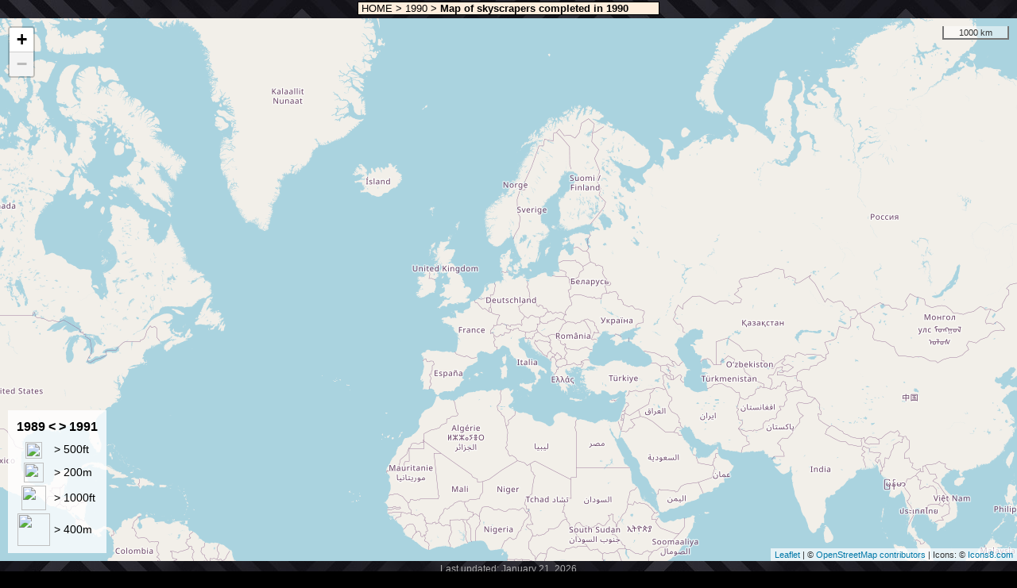

--- FILE ---
content_type: text/html
request_url: http://www.scraperbase.com/1990/map
body_size: 5123
content:
<!DOCTYPE html>
<HTML lang="en">
	<HEAD>
		<TITLE>Skyscrapers completed in 1990 Map - Scraperbase.com</TITLE>
		<BASE HREF="/1990/map/">
		<link rel="icon" type="image/x-icon" href="../../graphics/favicon.ico">
		<meta charset="ISO-8859-1" />
		<meta name="author" content="Mathias Beinling">
		<meta name="description" content="Map of Skyscrapers completed in 1990">
		<meta name="theme-color" content="#aad3df">
		<meta name="viewport" content="width=device-width, initial-scale=1">
		<link rel="canonical" href="https://www.scraperbase.com/1990/map" />
		<link rel="stylesheet" href="../../map/leaflet/leaflet.css" />
		<link rel="stylesheet" href="../../map.css" media="all" type="text/css">
		<script src="../../map/leaflet/leaflet.js"></script>
		<style>
		html, body {
			height: 100%;
			margin: 0;
		}
		.leaflet-container {
			height: 95vh;
			width: 100%;
			max-width: 100%;
			max-height: 100%;
		}
		</style>
	</HEAD>
	<BODY BGCOLOR="#000000" BACKGROUND="no">

		<DIV ALIGN="center" id="popup">
		<TABLE CLASS="m" cellpadding="0" border="0">
    			<TR>
				<TD ALIGN="left" width="90%" CLASS="navigation">
					<A HREF="../../">&#160;HOME</A> > <A HREF="../">1990</A> > <H1><SPAN style="font-weight:bold;">Map of skyscrapers completed in 1990</SPAN></H1>
				</TD>
   			</TR>
    			<TR>
				<TD ALIGN="center" cellspacing="0"></TD>
			</TR>
		</TABLE>

		<NOSCRIPT><BR><BR><BR><BR><BR>
			<TABLE ALIGN="center" BORDER="7" style="border-color:#ff0000">
				<TR>
					<TH style="background-color:#efef00;font-size:2.5em;padding:10px" COLOR="#990000" >
						Please enable Javascript for this Domain,<BR>if you want to see the World Supertalls Map!
					</TH>
				</TR>
			</TABLE>
		</NOSCRIPT>

			<DIV id="map">
				<SCRIPT>

        // Funktion zum Auslesen von URL-Parametern
        function getURLParams() {
            const params = new URLSearchParams(window.location.search);
            return {
                lat: parseFloat(params.get('lat')) || 52.624,
                lng: parseFloat(params.get('lng')) || 10.082,
                zoom: parseInt(params.get('zoom')) || 3
            };
        }

        // URL-Parameter auslesen
        const { lat, lng, zoom } = getURLParams();

// initialize Leaflet
var map = L.map('map',{tap: false}).setView([lat, lng], zoom);

// add the OpenStreetMap tiles
L.tileLayer('https://{s}.tile.openstreetmap.org/{z}/{x}/{y}.png', {
maxZoom: 19,
minZoom: 3,
noWrap: true,
detectRetina: true,
attribution: '&copy; <a href="https://openstreetmap.org/copyright">OpenStreetMap contributors</a> | Icons: &copy; <a href="https://icons8.com" rel="noopener" target="_blank">Icons8.com</a>'
}).addTo(map);









// show the scale bar on the top right corner
L.control.scale({imperial: false, metric: true, position: 'topright'}).addTo(map);

/*Legend specific*/
var legend = L.control({ position: "bottomleft" });

legend.onAdd = function(map) {
  var div = L.DomUtil.create("div", "legend");
  div.innerHTML += '<table><tr><td align="center" colspan="2"><b ><a id="beforelink" href="../../1989/map">1989 <</a> <a id="afterlink" href="../../1991/map">> 1991</a></b></td></tr><tr><td align="center"><img src="../../graphics/blue.png" height="21" width="21"style="vertical-align:middle"></td><td> > 500ft</td></tr><tr><td align="center"><img src="../../graphics/blue.png" height="25" width="25"style="vertical-align:middle"></td><td> > 200m</td></tr><tr><td align="center"><img src="../../graphics/purple.png" height="31" width="31"style="vertical-align:middle"></td><td> > 1000ft</td></tr><tr><td align="center"><img src="../../graphics/purple.png" height="41" width="41"style="vertical-align:middle"></td><td> > 400m</td></tr></table>';
  return div;
};

		
legend.addTo(map);

// show a marker on the map

var purple4Icon = L.icon({
	iconUrl: '../../graphics/purple.png',
	iconSize: [41, 41],
	iconAnchor: [21, 21],
	popupAnchor: [0, -19],
	tooltipAnchor: [11, -11],
});

var purple3Icon = L.icon({
	iconUrl: '../../graphics/purple.png',
	iconSize: [31, 31],
	iconAnchor: [16, 16],
	popupAnchor: [0, -14],
	tooltipAnchor: [11, -11],
});

var blue2Icon = L.icon({
	iconUrl: '../../graphics/blue.png',
	iconSize: [25, 25],
	iconAnchor: [13, 13],
	popupAnchor: [0, -11],
	tooltipAnchor: [11, -11],
});

var blue1Icon = L.icon({
	iconUrl: '../../graphics/blue.png',
	iconSize: [21, 21],
	iconAnchor: [11, 11],
	popupAnchor: [0, -9],
	tooltipAnchor: [11, -11],
});

var bauIcon = L.icon({
	iconUrl: '../../graphics/baugreen.png',
	iconSize: [32, 32],
	iconAnchor: [17, 15],
	popupAnchor: [0, -15],
	tooltipAnchor: [11, -11],
});

L.marker([22.279189, 114.161569], {icon: purple3Icon, zIndexOffset: 2315}).bindTooltip("<IMG SRC=../../graphics/cameramap.png height=11px>315m", 
    {
        permanent: false, 
        direction: 'center',
	offset: [-12, 10],
	className: 'skyscraper-tooltip-pink'
    }).bindPopup('<A HREF="../../China/Hong Kong/Bank_of_China_Tower" TARGET="blank">Bank of China Tower<BR>315m - 72fl - 1990<BR><IMG SRC="../../China/Hong Kong/Bank_of_China_Tower/photo1/thumb.jpg" width="150px"></A>').addTo(map);

L.marker([34.051031, -118.254438], {icon: purple3Icon, zIndexOffset: 2310}).bindTooltip("<IMG SRC=../../graphics/cameramap.png height=11px>310m", 
    {
        permanent: false, 
        direction: 'center',
	offset: [-12, 10],
	className: 'skyscraper-tooltip-pink'
    }).bindPopup('<A HREF="../../United States/Los Angeles/U_S_Bank_Tower" TARGET="blank">U.S. Bank Tower<BR>310m - 72fl - 1990<BR><IMG SRC="../../United States/Los Angeles/U_S_Bank_Tower/photo1/thumb.jpg" width="150px"></A>').addTo(map);

L.marker([41.877474, -87.635551], {icon: blue2Icon, zIndexOffset: 1292}).bindTooltip("292m", 
    {
        permanent: false, 
        direction: 'center',
	offset: [-12, 10],
	className: 'skyscraper-tooltip-blue'
    }).bindPopup('<A HREF="../../United States/Chicago/311_South_Wacker_Drive" TARGET="blank">311 South Wacker Drive<BR>292m - 65fl - 1990</A>').addTo(map);

L.marker([41.885434, -87.622658], {icon: blue2Icon, zIndexOffset: 1279}).bindTooltip("<IMG SRC=../../graphics/cameramap.png height=11px>279m", 
    {
        permanent: false, 
        direction: 'center',
	offset: [-12, 10],
	className: 'skyscraper-tooltip-blue'
    }).bindPopup('<A HREF="../../United States/Chicago/Two_Prudential_Plaza" TARGET="blank">Two Prudential Plaza<BR>279m - 64fl - 1990<BR><IMG SRC="../../United States/Chicago/Two_Prudential_Plaza/photo1/thumb.jpg" width="150px"></A>').addTo(map);

L.marker([43.646483, -79.378742], {icon: blue2Icon, zIndexOffset: 1260}).bindTooltip("<IMG SRC=../../graphics/cameramap.png height=11px>260m", 
    {
        permanent: false, 
        direction: 'center',
	offset: [-12, 10],
	className: 'skyscraper-tooltip-blue'
    }).bindPopup('<A HREF="../../Canada/Toronto/Brookfield_Place" TARGET="blank">Brookfield Place<BR>260m - 53fl - 1990<BR><IMG SRC="../../Canada/Toronto/Brookfield_Place/photo1/thumb.jpg" width="150px"></A>').addTo(map);

L.marker([50.112354, 8.652736], {icon: blue2Icon, zIndexOffset: 1256}).bindTooltip("<IMG SRC=../../graphics/cameramap.png height=11px>256m", 
    {
        permanent: false, 
        direction: 'center',
	offset: [-12, 10],
	className: 'skyscraper-tooltip-blue'
    }).bindPopup('<A HREF="../../Germany/Frankfurt/MesseTurm" TARGET="blank">MesseTurm<BR>256m - 64fl - 1990<BR><IMG SRC="../../Germany/Frankfurt/MesseTurm/photo1/thumb.jpg" width="150px"></A>').addTo(map);

L.marker([39.951693, -75.167424], {icon: blue2Icon, zIndexOffset: 1250}).bindTooltip("<IMG SRC=../../graphics/cameramap.png height=11px>250m", 
    {
        permanent: false, 
        direction: 'center',
	offset: [-12, 10],
	className: 'skyscraper-tooltip-blue'
    }).bindPopup('<A HREF="../../United States/Philadelphia/Two_Liberty_Place" TARGET="blank">Two Liberty Place<BR>250m - 58fl - 1990<BR><IMG SRC="../../United States/Philadelphia/Two_Liberty_Place/photo1/thumb.jpg" width="150px"></A>').addTo(map);

L.marker([39.953681, -75.169509], {icon: blue2Icon, zIndexOffset: 1241}).bindTooltip("<IMG SRC=../../graphics/cameramap.png height=11px>241m", 
    {
        permanent: false, 
        direction: 'center',
	offset: [-12, 10],
	className: 'skyscraper-tooltip-blue'
    }).bindPopup('<A HREF="../../United States/Philadelphia/BNY_Mellon_Bank_Center" TARGET="blank">BNY Mellon Bank Center<BR>241m - 54fl - 1990<BR><IMG SRC="../../United States/Philadelphia/BNY_Mellon_Bank_Center/photo1/thumb.jpg" width="150px"></A>').addTo(map);

L.marker([47.60514, -122.329664], {icon: blue2Icon, zIndexOffset: 1220}).bindTooltip("220m", 
    {
        permanent: false, 
        direction: 'center',
	offset: [-12, 10],
	className: 'skyscraper-tooltip-blue'
    }).bindPopup('<A HREF="../../United States/Seattle/Seattle_Municipal_Tower" TARGET="blank">Seattle Municipal Tower<BR>220m - 57fl - 1990</A>').addTo(map);

L.marker([40.75799, -73.984872], {icon: blue2Icon, zIndexOffset: 1215}).bindTooltip("<IMG SRC=../../graphics/cameramap.png height=11px>215m", 
    {
        permanent: false, 
        direction: 'center',
	offset: [-12, 10],
	className: 'skyscraper-tooltip-blue'
    }).bindPopup('<A HREF="../../United States/New York City/Bertelsmann_Building" TARGET="blank">Bertelsmann Building<BR>215m - 42fl - 1990<BR><IMG SRC="../../United States/New York City/Bertelsmann_Building/photo1/thumb.jpg" width="150px"></A>').addTo(map);

L.marker([39.769587, -86.157093], {icon: blue2Icon, zIndexOffset: 1213}).bindTooltip("213m", 
    {
        permanent: false, 
        direction: 'center',
	offset: [-12, 10],
	className: 'skyscraper-tooltip-blue'
    }).bindPopup('<A HREF="../../United States/Indianapolis/Salesforce_Tower" TARGET="blank">Salesforce Tower<BR>213m - 49fl - 1990</A>').addTo(map);

L.marker([39.919007, 116.454352], {icon: blue2Icon, zIndexOffset: 1208}).bindTooltip("<IMG SRC=../../graphics/cameramap.png height=11px>208m", 
    {
        permanent: false, 
        direction: 'center',
	offset: [-12, 10],
	className: 'skyscraper-tooltip-blue'
    }).bindPopup('<A HREF="../../China/Peking/Jing_Guang_Center" TARGET="blank">Jing Guang Center<BR>208m - 51fl - 1990<BR><IMG SRC="../../China/Peking/Jing_Guang_Center/photo1/thumb.jpg" width="150px"></A>').addTo(map);

L.marker([41.881559, -87.633352], {icon: blue2Icon, zIndexOffset: 1207}).bindTooltip("207m", 
    {
        permanent: false, 
        direction: 'center',
	offset: [-12, 10],
	className: 'skyscraper-tooltip-blue'
    }).bindPopup('<A HREF="../../United States/Chicago/181_West_Madison" TARGET="blank">181 West Madison<BR>207m - 50fl - 1990</A>').addTo(map);

L.marker([40.746986, -73.943892], {icon: blue2Icon, zIndexOffset: 1205}).bindTooltip("<IMG SRC=../../graphics/cameramap.png height=11px>205m", 
    {
        permanent: false, 
        direction: 'center',
	offset: [-12, 10],
	className: 'skyscraper-tooltip-blue'
    }).bindPopup('<A HREF="../../United States/New York City/One_Court_Square" TARGET="blank">One Court Square<BR>205m - 50fl - 1990<BR><IMG SRC="../../United States/New York City/One_Court_Square/photo1/thumb.jpg" width="150px"></A>').addTo(map);

L.marker([23.141015, 113.277559], {icon: blue2Icon, zIndexOffset: 1200}).bindTooltip("<IMG SRC=../../graphics/cameramap.png height=11px>200m", 
    {
        permanent: false, 
        direction: 'center',
	offset: [-12, 10],
	className: 'skyscraper-tooltip-blue'
    }).bindPopup('<A HREF="../../China/Guangzhou/Guangdong_International_Building" TARGET="blank">Guangdong International Building<BR>200m - 63fl - 1990<BR><IMG SRC="../../China/Guangzhou/Guangdong_International_Building/photo1/thumb.jpg" width="150px"></A>').addTo(map);

L.marker([22.276779, 114.165318], {icon: blue1Icon, zIndexOffset: 198}).bindTooltip("<IMG SRC=../../graphics/cameramap.png height=11px>198m", 
    {
        permanent: false, 
        direction: 'center',
	offset: [-12, 10],
	className: 'skyscraper-tooltip-blue'
    }).bindPopup('<A HREF="../../China/Hong Kong/Conrad_Hong_Kong" TARGET="blank">Conrad Hong Kong<BR>198m - 61fl - 1990<BR><IMG SRC="../../China/Hong Kong/Conrad_Hong_Kong/photo1/thumb.jpg" width="150px"></A>').addTo(map);

L.marker([40.762307, -73.975127], {icon: blue1Icon, zIndexOffset: 198}).bindTooltip("<IMG SRC=../../graphics/cameramap.png height=11px>198m", 
    {
        permanent: false, 
        direction: 'center',
	offset: [-12, 10],
	className: 'skyscraper-tooltip-blue'
    }).bindPopup('<A HREF="../../United States/New York City/712_5th_Avenue" TARGET="blank">712 5th Avenue<BR>198m - 53fl - 1990<BR><IMG SRC="../../United States/New York City/712_5th_Avenue/photo1/thumb.jpg" width="150px"></A>').addTo(map);

L.marker([3.149731, 101.71154], {icon: blue1Icon, zIndexOffset: 196}).bindTooltip("<IMG SRC=../../graphics/cameramap.png height=11px>196m", 
    {
        permanent: false, 
        direction: 'center',
	offset: [-12, 10],
	className: 'skyscraper-tooltip-blue'
    }).bindPopup('<A HREF="../../Malaysia/Kuala Lumpur/Menara_Standard_Chartered" TARGET="blank">Menara Standard Chartered<BR>196m - 43fl - 1990<BR><IMG SRC="../../Malaysia/Kuala Lumpur/Menara_Standard_Chartered/photo1/thumb.jpg" width="150px"></A>').addTo(map);

L.marker([39.953754, -75.171877], {icon: blue1Icon, zIndexOffset: 190}).bindTooltip("<IMG SRC=../../graphics/cameramap.png height=11px>190m", 
    {
        permanent: false, 
        direction: 'center',
	offset: [-12, 10],
	className: 'skyscraper-tooltip-blue'
    }).bindPopup('<A HREF="../../United States/Philadelphia/G_Fred_DiBona_Jr_Building" TARGET="blank">G. Fred DiBona Jr. Building<BR>190m - 45fl - 1990<BR><IMG SRC="../../United States/Philadelphia/G_Fred_DiBona_Jr_Building/photo1/thumb.jpg" width="150px"></A>').addTo(map);

L.marker([30.327048, -81.659796], {icon: blue1Icon, zIndexOffset: 188}).bindTooltip("188m", 
    {
        permanent: false, 
        direction: 'center',
	offset: [-12, 10],
	className: 'skyscraper-tooltip-blue'
    }).bindPopup('<A HREF="../../United States/Jacksonville/Bank_of_America_Tower" TARGET="blank">Bank of America Tower<BR>188m - 42fl - 1990</A>').addTo(map);

L.marker([22.280418, 114.159091], {icon: blue1Icon, zIndexOffset: 187}).bindTooltip("<IMG SRC=../../graphics/cameramap.png height=11px>187m", 
    {
        permanent: false, 
        direction: 'center',
	offset: [-12, 10],
	className: 'skyscraper-tooltip-blue'
    }).bindPopup('<A HREF="../../China/Hong Kong/Standard_Chartered_Bank" TARGET="blank">Standard Chartered Bank<BR>187m - 42fl - 1990<BR><IMG SRC="../../China/Hong Kong/Standard_Chartered_Bank/photo1/thumb.jpg" width="150px"></A>').addTo(map);

L.marker([22.280725, 114.173732], {icon: blue1Icon, zIndexOffset: 181}).bindTooltip("<IMG SRC=../../graphics/cameramap.png height=11px>181m", 
    {
        permanent: false, 
        direction: 'center',
	offset: [-12, 10],
	className: 'skyscraper-tooltip-blue'
    }).bindPopup('<A HREF="../../China/Hong Kong/Convention_Plaza_Office_Tower" TARGET="blank">Convention Plaza Office Tower<BR>181m - 50fl - 1990<BR><IMG SRC="../../China/Hong Kong/Convention_Plaza_Office_Tower/photo1/thumb.jpg" width="150px"></A>').addTo(map);

L.marker([22.279657, 114.173005], {icon: blue1Icon, zIndexOffset: 180}).bindTooltip("180m", 
    {
        permanent: false, 
        direction: 'center',
	offset: [-12, 10],
	className: 'skyscraper-tooltip-blue'
    }).bindPopup('<A HREF="../../China/Hong Kong/Immigration_Tower" TARGET="blank">Immigration Tower<BR>180m - 49fl - 1990</A>').addTo(map);

L.marker([22.27953, 114.171954], {icon: blue1Icon, zIndexOffset: 180}).bindTooltip("<IMG SRC=../../graphics/cameramap.png height=11px>180m", 
    {
        permanent: false, 
        direction: 'center',
	offset: [-12, 10],
	className: 'skyscraper-tooltip-blue'
    }).bindPopup('<A HREF="../../China/Hong Kong/Revenue_Tower" TARGET="blank">Revenue Tower<BR>180m - 49fl - 1990<BR><IMG SRC="../../China/Hong Kong/Revenue_Tower/photo1/thumb.jpg" width="150px"></A>').addTo(map);

L.marker([35.649402, 139.748006], {icon: blue1Icon, zIndexOffset: 180}).bindTooltip("<IMG SRC=../../graphics/cameramap.png height=11px>180m", 
    {
        permanent: false, 
        direction: 'center',
	offset: [-12, 10],
	className: 'skyscraper-tooltip-blue'
    }).bindPopup('<A HREF="../../Japan/Tokyo/NEC_Supertower" TARGET="blank">NEC Supertower<BR>180m - 44fl - 1990<BR><IMG SRC="../../Japan/Tokyo/NEC_Supertower/photo1/thumb.jpg" width="150px"></A>').addTo(map);

L.marker([40.763437, -73.980518], {icon: blue1Icon, zIndexOffset: 179}).bindTooltip("<IMG SRC=../../graphics/cameramap.png height=11px>179m", 
    {
        permanent: false, 
        direction: 'center',
	offset: [-12, 10],
	className: 'skyscraper-tooltip-blue'
    }).bindPopup('<A HREF="../../United States/New York City/The_London_NYC" TARGET="blank">The London NYC<BR>179m - 54fl - 1990<BR><IMG SRC="../../United States/New York City/The_London_NYC/photo1/thumb.jpg" width="150px"></A>').addTo(map);

L.marker([41.890842, -87.61461], {icon: blue1Icon, zIndexOffset: 177}).bindTooltip("<IMG SRC=../../graphics/cameramap.png height=11px>177m", 
    {
        permanent: false, 
        direction: 'center',
	offset: [-12, 10],
	className: 'skyscraper-tooltip-blue'
    }).bindPopup('<A HREF="../../United States/Chicago/North_Pier_Apartments" TARGET="blank">North Pier Apartments<BR>177m - 61fl - 1990<BR><IMG SRC="../../United States/Chicago/North_Pier_Apartments/photo1/thumb.jpg" width="150px"></A>').addTo(map);

L.marker([40.75782, -73.976492], {icon: blue1Icon, zIndexOffset: 171}).bindTooltip("<IMG SRC=../../graphics/cameramap.png height=11px>171m", 
    {
        permanent: false, 
        direction: 'center',
	offset: [-12, 10],
	className: 'skyscraper-tooltip-blue'
    }).bindPopup('<A HREF="../../United States/New York City/Swiss_Bank_Tower" TARGET="blank">Swiss Bank Tower<BR>171m - 36fl - 1990<BR><IMG SRC="../../United States/New York City/Swiss_Bank_Tower/photo1/thumb.jpg" width="150px"></A>').addTo(map);

L.marker([41.884118, -87.638746], {icon: blue1Icon, zIndexOffset: 170}).bindTooltip("170m", 
    {
        permanent: false, 
        direction: 'center',
	offset: [-12, 10],
	className: 'skyscraper-tooltip-blue'
    }).bindPopup('<A HREF="../../United States/Chicago/Boeing_International_Headquarters" TARGET="blank">Boeing International Headquarters<BR>170m - 36fl - 1990</A>').addTo(map);

L.marker([31.229077, 121.447099], {icon: blue1Icon, zIndexOffset: 164}).bindTooltip("164m", 
    {
        permanent: false, 
        direction: 'center',
	offset: [-12, 10],
	className: 'skyscraper-tooltip-blue'
    }).bindPopup('<A HREF="../../China/Shanghai/Portman_Ritz_Carlton" TARGET="blank">Portman Ritz-Carlton<BR>164m - 48fl - 1990</A>').addTo(map);

L.marker([22.280642, 114.172153], {icon: blue1Icon, zIndexOffset: 164}).bindTooltip("<IMG SRC=../../graphics/cameramap.png height=11px>164m", 
    {
        permanent: false, 
        direction: 'center',
	offset: [-12, 10],
	className: 'skyscraper-tooltip-blue'
    }).bindPopup('<A HREF="../../China/Hong Kong/Grand_Hyatt_Serviced_Apartments" TARGET="blank">Grand Hyatt Serviced Apartments<BR>164m - 46fl - 1990<BR><IMG SRC="../../China/Hong Kong/Grand_Hyatt_Serviced_Apartments/photo1/thumb.jpg" width="150px"></A>').addTo(map);

L.marker([40.715866, -74.005871], {icon: blue1Icon, zIndexOffset: 163}).bindTooltip("163m", 
    {
        permanent: false, 
        direction: 'center',
	offset: [-12, 10],
	className: 'skyscraper-tooltip-blue'
    }).bindPopup('<A HREF="../../United States/New York City/Tribeca_Tower" TARGET="blank">Tribeca Tower<BR>163m - 53fl - 1990</A>').addTo(map);

L.marker([-27.47032, 153.030483], {icon: blue1Icon, zIndexOffset: 162}).bindTooltip("162m", 
    {
        permanent: false, 
        direction: 'center',
	offset: [-12, 10],
	className: 'skyscraper-tooltip-blue'
    }).bindPopup('<A HREF="../../Australia/Brisbane/Waterfront_Place" TARGET="blank">Waterfront Place<BR>162m - 40fl - 1990</A>').addTo(map);

L.marker([40.72695, -74.03551], {icon: blue1Icon, zIndexOffset: 161}).bindTooltip("161m", 
    {
        permanent: false, 
        direction: 'center',
	offset: [-12, 10],
	className: 'skyscraper-tooltip-blue'
    }).bindPopup('<A HREF="../../United States/Jersey City/Newport_Tower" TARGET="blank">Newport Tower<BR>161m - 37fl - 1990</A>').addTo(map);

L.marker([41.766908, -72.677622], {icon: blue1Icon, zIndexOffset: 159}).bindTooltip("159m", 
    {
        permanent: false, 
        direction: 'center',
	offset: [-12, 10],
	className: 'skyscraper-tooltip-blue'
    }).bindPopup('<A HREF="../../United States/Hartford/Goodwin_Square" TARGET="blank">Goodwin Square<BR>159m - 30fl - 1990</A>').addTo(map);

L.marker([34.692125, 135.528508], {icon: blue1Icon, zIndexOffset: 157}).bindTooltip("<IMG SRC=../../graphics/cameramap.png height=11px>157m", 
    {
        permanent: false, 
        direction: 'center',
	offset: [-12, 10],
	className: 'skyscraper-tooltip-blue'
    }).bindPopup('<A HREF="../../Japan/Osaka/Crystal_Tower" TARGET="blank">Crystal Tower<BR>157m - 37fl - 1990<BR><IMG SRC="../../Japan/Osaka/Crystal_Tower/photo1/thumb.jpg" width="150px"></A>').addTo(map);

L.marker([34.046741, -118.262868], {icon: blue1Icon, zIndexOffset: 157}).bindTooltip("<IMG SRC=../../graphics/cameramap.png height=11px>157m", 
    {
        permanent: false, 
        direction: 'center',
	offset: [-12, 10],
	className: 'skyscraper-tooltip-blue'
    }).bindPopup('<A HREF="../../United States/Los Angeles/TCW_Tower" TARGET="blank">TCW Tower<BR>157m - 37fl - 1990<BR><IMG SRC="../../United States/Los Angeles/TCW_Tower/photo1/thumb.jpg" width="150px"></A>').addTo(map);

L.marker([6.811187, -5.297012], {icon: blue1Icon, zIndexOffset: 157}).bindTooltip("157m", 
    {
        permanent: false, 
        direction: 'center',
	offset: [-12, 10],
	className: 'skyscraper-tooltip-blue'
    }).bindPopup('<A HREF="../../Ivory Coast/Yamoussoukro/Basilica_of_Our_Lady_of_Peace_Yamoussoukro" TARGET="blank">Basilica of Our Lady of Peace Yamoussoukro<BR>157m - 3fl - 1990</A>').addTo(map);

L.marker([41.893269, -87.61691], {icon: blue1Icon, zIndexOffset: 156}).bindTooltip("156m", 
    {
        permanent: false, 
        direction: 'center',
	offset: [-12, 10],
	className: 'skyscraper-tooltip-blue'
    }).bindPopup('<A HREF="../../United States/Chicago/401_East_Ontario_Street" TARGET="blank">401 East Ontario Street<BR>156m - 51fl - 1990</A>').addTo(map);

L.marker([39.966502, -83.002442], {icon: blue1Icon, zIndexOffset: 152}).bindTooltip("152m", 
    {
        permanent: false, 
        direction: 'center',
	offset: [-12, 10],
	className: 'skyscraper-tooltip-blue'
    }).bindPopup('<A HREF="../../United States/Columbus/William_Green_Building" TARGET="blank">William Green Building<BR>152m - 33fl - 1990</A>').addTo(map);


document.getElementById('beforelink').addEventListener('click', function (event) {
	const center = map.getCenter();
	const zoom = map.getZoom();
	const beforeurl = `../../1989/map?lat=${center.lat}&lng=${center.lng}&zoom=${zoom}`;
	this.href = beforeurl;
});

document.getElementById('afterlink').addEventListener('click', function (event) {
	const center = map.getCenter();
	const zoom = map.getZoom();
	const afterurl = `../../1991/map?lat=${center.lat}&lng=${center.lng}&zoom=${zoom}`;
	this.href = afterurl;
});
				</SCRIPT>
			</DIV>
		<TABLE BORDER="0">
			<TR>
				<TD CLASS="copyright">
					Last updated: January 21, 2026<BR>
					&#169;2008-2026 Mathias Beinling
				</TD>
			</TR>
		</TABLE>
		</DIV>
	</BODY>
</HTML>


--- FILE ---
content_type: text/css
request_url: http://www.scraperbase.com/map.css
body_size: 8458
content:
body {
	background-image:url('fancy-pants.jpg');
	font-family: Arial, Helvetica, sans-serif;
	background-attachment: fixed;
}

body.timemachine { 
	background-image:url('graphics/timemachine.jpg');
	font-family: Arial, Helvetica, sans-serif;
	background-attachment: fixed;
}

a {
	color: #ffffff; 
	font-weight: normal;
}


table th.m {
	border-width: 1px;
	border-spacing: 2px;
	border-style: solid;
	border-color: black;
	border-collapse: collapse;
	color: #000000;
	font-size:15px;
	align:center;
}




table.main {
	border-width: 1px;
	border-spacing: 1px;
	border-style: solid;
	border-color: black;
	border-collapse: collapse;
	background-image:url('lgrey117.jpg');
}

table th.main {
	border-width: 1px;
	border-spacing: 2px;
	border-style: solid;
	border-color: black;
	border-collapse: collapse;
	color: #000000;
	font-size:13px;
	align:center;
}

table th.mainhead {
	border-width: 1px;
	border-spacing: 0px;
	border-style: solid;
	border-color: black;
	border-collapse: collapse;
	align:center; 
	color: #ffffff;
	font-size:13px;
	background-color: #000000;
}

table td.main {
	border-width: 1px;
	border-spacing: 2px;
	border-style: solid;
	border-color: black;
	border-collapse: collapse;
	text-align:center;
	color: #000000;
	font-size:13px;
	align:center;
}

table td.logo {
	border-width: 1px;
	border-spacing: 2px;
	border-style: solid;
	border-color: black;
	border-collapse: collapse;
	text-align:center;
	color: #000000;
	align:center;
	background-attachment: scroll;
}

table td.navigation {
	border-width: 1px;
	background-color: #ffeedd;
	border-spacing: 2px;
	border-style: solid;
	border-color: black;
	border-collapse: collapse;
	text-align:left;
	color: #000000;
	align:left;
	font-size:13px;
	height:2px;
}



table td.copyright  { font-size:12px;
	text-align:center;
	color: #aaaaaa;
	align:center;
}

#popup a, #popup a:visited {
	text-decoration:none;
}

a, a.navigation, a.navigation:visited {
	color: #000000;
}

/*Legend specific*/
.legend {
	padding: 6px 8px;
	font: 14px Arial, Helvetica, sans-serif;
	background: white;
	background: rgba(255, 255, 255, 0.8);
	/*box-shadow: 0 0 15px rgba(0, 0, 0, 0.2);*/
	/*border-radius: 5px;*/
	line-height: 24px;
	color: #000;
}
.legend h4 {
	text-align: center;
	font-size: 16px;
	margin: 2px 12px 8px;
	color: #777;
}

.legend span {
	position: relative;
	bottom: 3px;
}

.legend i {
	width: 18px;
	height: 18px;
	float: left;
	margin: 0 8px 0 0;
	opacity: 0.7;
}

.legend i.icon {
	background-size: 18px;
	background-color: rgba(255, 255, 255, 1);
}


/*custom tooltip*/

.metro-tooltip {
	background-color: #9ff;
}

.skyscraper-tooltip-blue {
	background-color: #ccf;
	font-weight: normal;
	border: 1px solid #009;
	color: #009;
	border-radius: 12px;
	padding: 2px;
}

.skyscraper-tooltip-red {
	background-color: #fcc;
	font-weight: normal;
	border: 1px solid #900;
	color: #900;
	border-radius: 12px;
	padding: 2px;
}

.skyscraper-tooltip-grey {
	background-color: #eee;
	font-weight: normal;
	border: 1px solid #888;
	color: #444;
	border-radius: 12px;
	padding: 2px;
}

.skyscraper-tooltip-pink {
	background-color: #fcf;
	font-weight: normal;
	border: 1px solid #90f;
	color: #409;
	border-radius: 12px;
	padding: 2px;
}

.skyscraper-tooltip-yellow {
	background-color: #ffc;
	font-weight: normal;
	border: 1px solid #ff9;
	color: #994;
	border-radius: 12px;
	padding: 2px;
}

.skyscraper-tooltip-green {
	background-color: #cfc;
	font-weight: normal;
	border: 1px solid #9f9;
	color: #494;
	border-radius: 12px;
	padding: 2px;
}

.skyscraper-tooltip-ferris {
	background-color: #ccc;
	font-weight: normal;
	border: 1px solid #999;
	color: #000;
	border-radius: 0px;
	padding: 1px;
}

.skyscraper-tooltip-tower {
	background-color: #ccc;
	font-weight: normal;
	border: 1px solid #999;
	color: #000;
	border-radius: 0px;
	padding: 1px;
}

.skyscraper-tooltip-counterred {
	background-color: #fcc;
	font-weight: normal;
	border: 1px solid #f99;
	color: #600;
	border-radius: 0px;
	padding: 1px;
}

.skyscraper-tooltip-countergreen {
	background-color: #cfc;
	font-weight: normal;
	border: 1px solid #9f9;
	color: #060;
	border-radius: 0px;
	padding: 1px;
}

.skyscraper-tooltip-counterblue {
	background-color: #ccf;
	font-weight: normal;
	border: 1px solid #99f;
	color: #006;
	border-radius: 0px;
	padding: 1px;
}

.skyscraper-tooltip-counterlila {
	background-color: #dbf;
	font-weight: normal;
	border: 1px solid #b7f;
	color: #306;
	border-radius: 0px;
	padding: 1px;
}

.skyscraper-tooltip-bau {
	background-color: #080;
	font-weight: normal;
	border: 1px solid #0f0;
	color: #fff;
	border-radius: 0px;
	padding: 1px;
}

.skyscraper-tooltip-approved {
	background-color: #008;
	font-weight: normal;
	border: 1px solid #00f;
	color: #fff;
	border-radius: 0px;
	padding: 1px;
}

.skyscraper-tooltip-onhold {
	background-color: #900;
	font-weight: normal;
	border: 1px solid #f00;
	color: #fff;
	border-radius: 0px;
	padding: 1px;
}

.skyscraper-tooltip-kaputt {
	background-color: #f00;
	font-weight: normal;
	border: 1px solid #f00;
	color: #fff;
	border-radius: 12px;
	padding: 2px;
}

.ferris-popup .leaflet-popup-content-wrapper {
	background:#aaffaa;
	color:#000;
	font-size:13px;
	line-height:24px;
	border-radius: 120px;
}
.ferris-popup .leaflet-popup-content-wrapper a {
	color:rgba(255,255,255,0.1);
}
.ferris-popup .leaflet-popup-tip-container {
	width:30px;
	height:15px;
}
.ferris-popup .leaflet-popup-tip {
	background: #aaffaa;
	border: none;
	box-shadow: none;
}


.p0 .leaflet-popup-content-wrapper {
	background:#ccf;
	color:#000;
}
.p0 .leaflet-popup-content-wrapper a {
	color:rgba(0,0,0,1);
}
.p0 .leaflet-popup-tip {
	background: #ccf;
	border: none;
	box-shadow: none;
}

.p1 .leaflet-popup-content-wrapper {
	background:#cfc;
	color:#000;
}
.p1 .leaflet-popup-content-wrapper a {
	color:rgba(0,0,0,1);
}
.p1 .leaflet-popup-tip {
	background: #cfc;
	border: none;
	box-shadow: none;
}

.p2 .leaflet-popup-content-wrapper {
	background:#ffc;
	color:#000;
}
.p2 .leaflet-popup-content-wrapper a {
	color:rgba(0,0,0,1);
}
.p2 .leaflet-popup-tip {
	background: #ffc;
	border: none;
	box-shadow: none;
}

.p3 .leaflet-popup-content-wrapper {
	background:#eee;
	color:#000;
}
.p3 .leaflet-popup-content-wrapper a {
	color:rgba(0,0,0,1);
}
.p3 .leaflet-popup-tip {
	background: #eee;
	border: none;
	box-shadow: none;
}

.t0 {
	background-color: #9999ff;
	border: 1px solid #0000ff;
	border-radius: 50%;
	width: 36px;
	height: 36px;
	line-height: 36px;
	text-align: center;
	font-size: 18px;
	font-weight: bold;
}
.t1 {
	background-color: #00ff00;
	border: 1px solid #00aa00;
	border-radius: 50%;
	width: 32px;
	height: 32px;
	line-height: 32px;
	text-align: center;
	font-size: 16px;
	font-weight: bold;
}
.t2 {
	background-color: #ffff66;
	border: 1px solid #bbbb00;
	border-radius: 50%;
	width: 28px;
	height: 28px;
	line-height: 28px;
	text-align: center;
	font-size: 14px;
	font-weight: bold;
}
.t3 {
	background-color: white;
	border: 1px solid grey;
	border-radius: 50%;
	width: 24px;
	height: 24px;
	line-height: 24px;
	text-align: center;
	font-size: 12px;
	font-weight: bold;
}






.tower-popup .leaflet-popup-content-wrapper {
	background:#ccccff;
	color:#000;
	font-size:13px;
	line-height:24px;
	border-radius: 20px;
}
.tower-popup .leaflet-popup-content-wrapper a {
	color:rgba(255,255,255,0.1);
}
.tower-popup .leaflet-popup-tip-container {
	width:30px;
	height:15px;
}
.tower-popup .leaflet-popup-tip {
	background: #ccccff;
	border: none;
	box-shadow: none;
}


.demolished-popup .leaflet-popup-content-wrapper {
	background:#ff0000;
	color:#fff;
}
.demolished-popup .leaflet-popup-content-wrapper a {
	color:rgba(255,255,255,1);
}
.demolished-popup .leaflet-popup-tip-container {
	width:30px;
	height:15px;
}
.demolished-popup .leaflet-popup-tip {
	background: #aaffaa;
	border: none;
	box-shadow: none;
}

H1,H2,H3,H4 {all: unset;}

H1 {display: inline; color:#000000}

#beforelink, #afterlink, #tallestlink	{ font-weight: 600; font-size:16px; color:#000000;}



